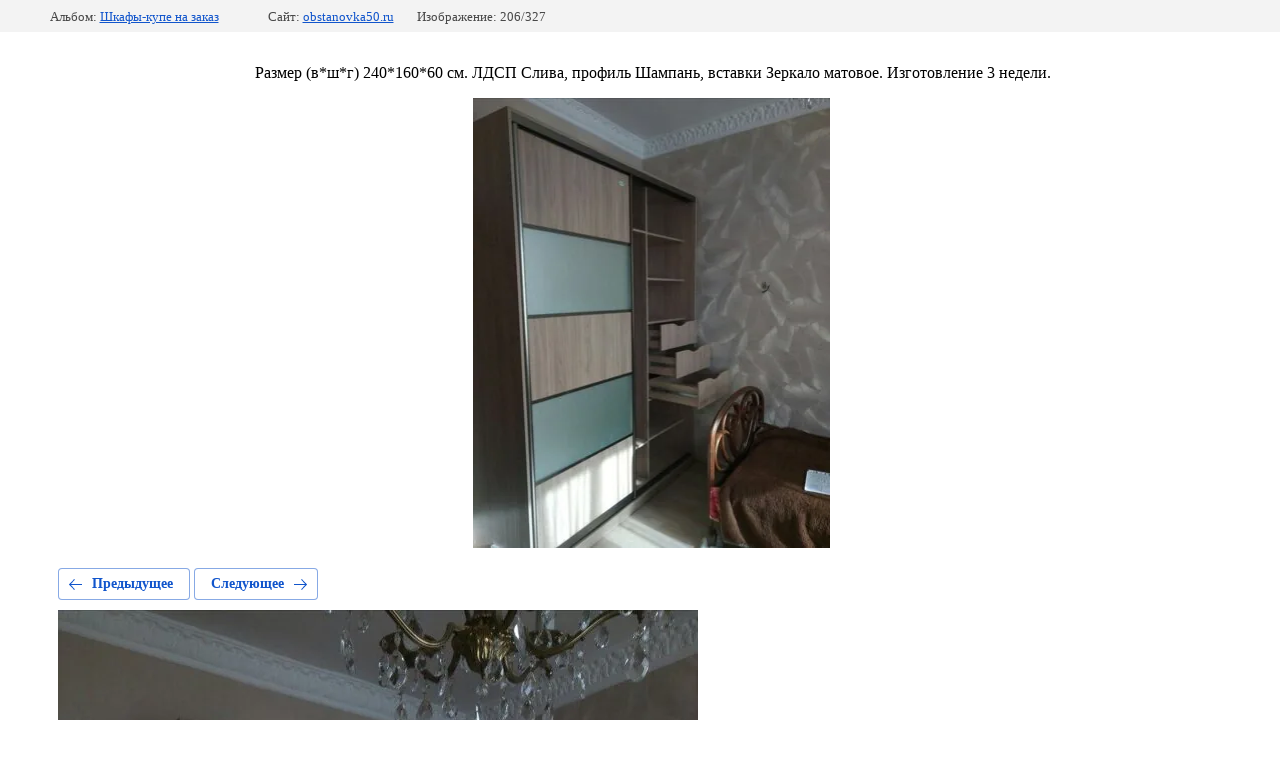

--- FILE ---
content_type: text/html; charset=utf-8
request_url: https://obstanovka50.ru/nashi-raboty/photo/shkaf-kupe-160-240-60-sm-za-38600-rub
body_size: 3323
content:
			
	
	
	




	






	<!doctype html>
	<html lang="ru">
	<head>
		<meta charset="UTF-8">
		<meta name="robots" content="all"/>
		<title>Шкаф-купе 160*240*60 см</title>
<!-- assets.top -->
<meta property="og:title" content="Шкаф-купе 160*240*60 см">
<meta name="twitter:title" content="Шкаф-купе 160*240*60 см">
<meta property="og:description" content="Шкаф-купе 160*240*60 см">
<meta name="twitter:description" content="Шкаф-купе 160*240*60 см">
<meta property="og:type" content="website">
<meta property="og:url" content="https://obstanovka50.ru/nashi-raboty/photo/shkaf-kupe-160-240-60-sm-za-38600-rub">
<meta property="og:site_name" content="Обстановка">
<meta property="vk:app_id" content="https://vk.com/mebel_v_egorievske">
<meta name="twitter:card" content="summary">
<!-- /assets.top -->

		<meta http-equiv="Content-Type" content="text/html; charset=UTF-8" />
		<meta name="description" content="Шкаф-купе 160*240*60 см" />
		<meta name="keywords" content="Шкаф-купе 160*240*60 см" />
		<meta name="viewport" content="width=device-width, initial-scale=1.0, maximum-scale=1.0, user-scalable=no">
		<meta name="yandex-verification" content="d181610db8747eac" />
<meta name="google-site-verification" content="hP91df9qoM5URMpco5VmGUK40Z1uXsiz9FYvL0q-cMw" />
<meta name="yandex-verification" content="d181610db8747eac" />

            <!-- 46b9544ffa2e5e73c3c971fe2ede35a5 -->
            <script src='/shared/s3/js/lang/ru.js'></script>
            <script src='/shared/s3/js/common.min.js'></script>
        <link rel='stylesheet' type='text/css' href='/shared/s3/css/calendar.css' /><link rel='stylesheet' type='text/css' href='/shared/highslide-4.1.13/highslide.min.css'/>
<script type='text/javascript' src='/shared/highslide-4.1.13/highslide-full.packed.js'></script>
<script type='text/javascript'>
hs.graphicsDir = '/shared/highslide-4.1.13/graphics/';
hs.outlineType = null;
hs.showCredits = false;
hs.lang={cssDirection:'ltr',loadingText:'Загрузка...',loadingTitle:'Кликните чтобы отменить',focusTitle:'Нажмите чтобы перенести вперёд',fullExpandTitle:'Увеличить',fullExpandText:'Полноэкранный',previousText:'Предыдущий',previousTitle:'Назад (стрелка влево)',nextText:'Далее',nextTitle:'Далее (стрелка вправо)',moveTitle:'Передвинуть',moveText:'Передвинуть',closeText:'Закрыть',closeTitle:'Закрыть (Esc)',resizeTitle:'Восстановить размер',playText:'Слайд-шоу',playTitle:'Слайд-шоу (пробел)',pauseText:'Пауза',pauseTitle:'Приостановить слайд-шоу (пробел)',number:'Изображение %1/%2',restoreTitle:'Нажмите чтобы посмотреть картинку, используйте мышь для перетаскивания. Используйте клавиши вперёд и назад'};</script>
<link rel="icon" href="/favicon.png" type="image/png">
<link rel="apple-touch-icon" href="/touch-icon-iphone.png">
<link rel="apple-touch-icon" sizes="76x76" href="/touch-icon-ipad.png">
<link rel="apple-touch-icon" sizes="120x120" href="/touch-icon-iphone-retina.png">
<link rel="apple-touch-icon" sizes="152x152" href="/touch-icon-ipad-retina.png">
<meta name="msapplication-TileImage" content="/touch-w8-mediumtile.png"/>
<meta name="msapplication-square70x70logo" content="/touch-w8-smalltile.png" />
<meta name="msapplication-square150x150logo" content="/touch-w8-mediumtile.png" />
<meta name="msapplication-wide310x150logo" content="/touch-w8-widetile.png" />
<meta name="msapplication-square310x310logo" content="/touch-w8-largetile.png" />

<!--s3_require-->
<link rel="stylesheet" href="/g/basestyle/1.0.1/gallery2/gallery2.css" type="text/css"/>
<link rel="stylesheet" href="/g/basestyle/1.0.1/gallery2/gallery2.blue.css" type="text/css"/>
<script type="text/javascript" src="/g/basestyle/1.0.1/gallery2/gallery2.js" async></script>
<!--/s3_require-->

	</head>
	<body>
		<div class="g-page g-page-gallery2 g-page-gallery2--photo">

		
		
			<div class="g-panel g-panel--fill g-panel--no-rounded g-panel--fixed-top">
	<div class="g-gallery2-info ">
					<div class="g-gallery2-info__item">
				<div class="g-gallery2-info__item-label">Альбом:</div>
				<a href="/fotoraboty/album/shkafy-kupe-na-zakaz" class="g-gallery2-info__item-value">Шкафы-купе на заказ</a>
			</div>
				<div class="g-gallery2-info__item">
			<div class="g-gallery2-info__item-label">Сайт:</div>
			<a href="//obstanovka50.ru" class="g-gallery2-info__item-value">obstanovka50.ru</a>

			<div class="g-gallery2-info__item-label">Изображение: 206/327</div>
		</div>
	</div>
</div>
			<h1></h1>
							<div class="g-row">
					<p style="text-align: center;">Размер (в*ш*г) 240*160*60 см. ЛДСП Слива, профиль Шампань, вставки Зеркало матовое. Изготовление 3 недели.&nbsp;</p>

<p style="text-align: center;"><a class="highslide" href="/d/kfkcrlllmas.jpg" onclick="return hs.expand(this)"><img alt="Шкаф-купе внутри" height="450" src="/thumb/2/-wIDFrzizQxmL9f9z_6o9A/580r450/d/kfkcrlllmas.jpg" style="border-width: 0" width="357" /></a> &nbsp;</p>
				</div>
			
										
										
			
			
			<a href="/nashi-raboty/photo/vstroyennyy-shkaf-kupe-240-260-60-sm-za-55100-rub" class="g-button g-button--invert g-button--arr-left">Предыдущее</a>
			<a href="/nashi-raboty/photo/vstroyennyy-shkaf-kupe-180-250-45-sm-za-43900-rub" class="g-button g-button--invert g-button--arr-right">Следующее</a>

			
			<div class="g-gallery2-preview ">
	<img src="/thumb/2/ClnGNtc-LW7mwYn-WpdlhA/640r1136/d/cjz-tyooy5i.jpg">
</div>

			
			<a href="/nashi-raboty/photo/vstroyennyy-shkaf-kupe-240-260-60-sm-za-55100-rub" class="g-gallery2-thumb g-gallery2-thumb--prev">
	<span class="g-gallery2-thumb__image"><img src="/thumb/2/edRFHy00jpHZzVpKpDyIBg/240r300/d/fypp1nk2en4.jpg"></span>
	<span class="g-link g-link--arr-left">Предыдущее</span>
</a>
			
			<a href="/nashi-raboty/photo/vstroyennyy-shkaf-kupe-180-250-45-sm-za-43900-rub" class="g-gallery2-thumb g-gallery2-thumb--next">
	<span class="g-gallery2-thumb__image"><img src="/thumb/2/Iwy9PFNfg2jkGYQjH-sDWg/240r300/d/r38mi-szu.jpg"></span>
	<span class="g-link g-link--arr-right">Следующее</span>
</a>
			
			<div class="g-line"><a href="/fotoraboty/album/shkafy-kupe-na-zakaz" class="g-button g-button--invert">Вернуться в галерею</a></div>

		
			</div>

	
<!-- assets.bottom -->
<!-- </noscript></script></style> -->
<script src="/my/s3/js/site.min.js?1769082895" ></script>
<script src="/my/s3/js/site/defender.min.js?1769082895" ></script>
<script src="https://cp.onicon.ru/loader/5b768a74b887ee70438b4595.js" data-auto async></script>
<!-- Yandex.Metrika counter -->
<script type="text/javascript">
    (function(m,e,t,r,i,k,a){
        m[i]=m[i]||function(){(m[i].a=m[i].a||[]).push(arguments)};
        m[i].l=1*new Date();
        k=e.createElement(t),a=e.getElementsByTagName(t)[0],k.async=1,k.src=r,a.parentNode.insertBefore(k,a)
    })(window, document,'script','//mc.yandex.ru/metrika/tag.js', 'ym');

    ym(73334812, 'init', {accurateTrackBounce:true, trackLinks:true, clickmap:true, params: {__ym: {isFromApi: 'yesIsFromApi'}}});
</script>
<noscript><div><img src="https://mc.yandex.ru/watch/73334812" style="position:absolute; left:-9999px;" alt="" /></div></noscript>
<!-- /Yandex.Metrika counter -->
<script >/*<![CDATA[*/
var megacounter_key="1d8b5ea85c1a61b66eb9c784481c7028";
(function(d){
    var s = d.createElement("script");
    s.src = "//counter.megagroup.ru/loader.js?"+new Date().getTime();
    s.async = true;
    d.getElementsByTagName("head")[0].appendChild(s);
})(document);
/*]]>*/</script>
<script >/*<![CDATA[*/
$ite.start({"sid":1992406,"vid":2005067,"aid":2361337,"stid":4,"cp":21,"active":true,"domain":"obstanovka50.ru","lang":"ru","trusted":false,"debug":false,"captcha":3,"onetap":[{"provider":"vkontakte","provider_id":"51964513","code_verifier":"hM25TgYA2ZJMzMjzGDYOMz0OOky21YQUNkDhjNWE1E2"}]});
/*]]>*/</script>
<!-- /assets.bottom -->
</body>
	</html>


--- FILE ---
content_type: text/javascript
request_url: https://counter.megagroup.ru/1d8b5ea85c1a61b66eb9c784481c7028.js?r=&s=1280*720*24&u=https%3A%2F%2Fobstanovka50.ru%2Fnashi-raboty%2Fphoto%2Fshkaf-kupe-160-240-60-sm-za-38600-rub&t=%D0%A8%D0%BA%D0%B0%D1%84-%D0%BA%D1%83%D0%BF%D0%B5%20160*240*60%20%D1%81%D0%BC&fv=0,0&en=1&rld=0&fr=0&callback=_sntnl1769311030832&1769311030832
body_size: 87
content:
//:1
_sntnl1769311030832({date:"Sun, 25 Jan 2026 03:17:10 GMT", res:"1"})